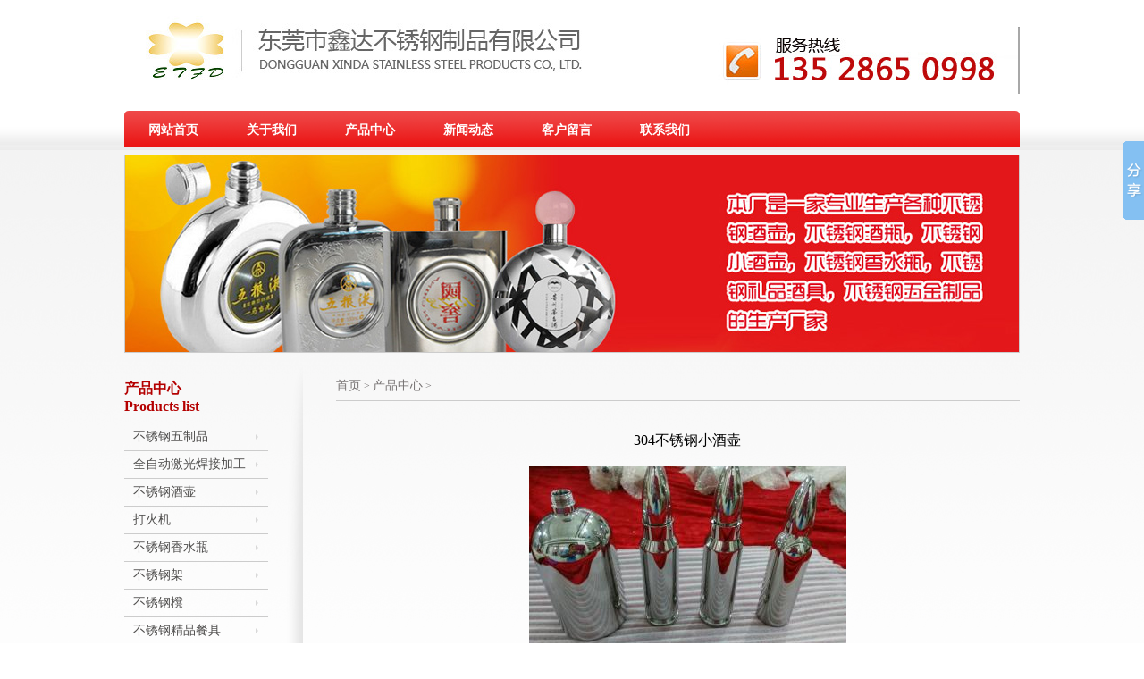

--- FILE ---
content_type: text/html
request_url: http://www.13929972209.com/productshow-745.html
body_size: 15192
content:
<!DOCTYPE html PUBLIC "-//W3C//DTD XHTML 1.0 Transitional//EN" "http://www.w3.org/TR/xhtml1/DTD/xhtml1-transitional.dtd">
<html xmlns="http://www.w3.org/1999/xhtml">
<head>
<meta http-equiv="Content-Type" content="text/html; charset=utf-8" />



<title>304不锈钢小酒壶</title>
<meta property="qc:admins" content="204116566761312117220163757" />
<link href="style/style.css" rel="stylesheet" type="text/css" />
<script type="text/javascript" src="script/jquery-1.7.2.min.js" ></script>

<!--[if IE 6]>
<script type="text/javascript" src="script/DD_belatedPNG_0.0.7a.js" tppabs="script/DD_belatedPNG_0.0.7a.js"></script>
<script type="text/javascript">
DD_belatedPNG.fix('div,p,a,img,li,s,i');
</script>
<![endif]-->
<!--[if IE 6]> 
<script type="text/javascript" src="iepngfix/iepngfix_tilebg.js" tppabs="iepngfix/iepngfix_tilebg.js"></script> 
<style type="text/css"> 
img, div, ul, li, table, p, tr, td 
{ 
behavior: url("iepngfix/iepngfix.htc")/*tpa=iepngfix/iepngfix.htc*//*tpa=iepngfix/iepngfix.htc*/; 
} 
</style> 
<![endif]-->
<script type="text/javascript">
var weizhi=new Array();
weizhi[1]=0;
weizhi[2]=180;
weizhi[3]=320;
weizhi[4]=530;
weizhi[5]=560;


var array=new Array();
array[0] = new Array();
array[1] = new Array();
array[2] = new Array();
array[3] = new Array();
array[4] = new Array();


function editheader(num){
	$('.header_div li').removeClass('current');
	$('.header_div li').eq(num).addClass('current');
}

$(function(){
	var current=;
	editheader(current);
	
	$('.header_div li').mouseover(function(){
		editheader($(this).attr('lang'));
	});
	$('#header').mouseleave(function(e){
		editheader(current);
	});
	$('.link_select').change(function(){
		window.open($(this).val());
	});
	$('#search_div .keyword').focus(function(){
		if($(this).val()=='搜索'){
			$(this).val('');
			$(this).css('color','#666');
		}
	}).blur(function(){
		if($(this).val()==''){
			$(this).val('搜索');
			$(this).css('color','#999');
		}
	});
	$('#searchbtn').submit(function(){
		if($('#search_div .keyword').val()==''||$('#search_div .keyword').val()=='搜索'){
			return false;
		}
	});
	$('.moves').bind('mouseover',function(){
		$(this).find('ul').show();
	}).bind('mouseout',function(){
		$(this).find('ul').hide();
	})
})
$(function(){
	$('.header_div li').mouseover(function(){
		$(this).find('div').css({'height':'auto','padding-bottom':'10px'});
	})
	$('.header_div li').mouseout(function(){
		$(this).find('div').css({'height':'0','padding-bottom':'0px'});
	})
})
</script>
<meta property="qc:admins" content="204116566767475165676375" />
</head>
<body>
<div id="bgs"></div><div id="total">


<div id="top">
<div id="logo"><a href="http://www.13929972209.com/" ><img src="images/logo.jpg"  border="0" /></a></div>

</div>


<div id="header">
<div class="header_div">
<li lang="0"><a href="http://www.13929972209.com/" >网站首页</a></li>
<li lang="1"><a href="about.html" >关于我们      </a>
<div style="padding-left:10px">
<div id="div_a"  >


<a  href="about-33.html" >公司简介</a>



<a  href="about-57.html" >企业文化</a>



</div></div>
</li>
<li lang="2" ><a href="product.html" >产品中心</a>
<div id="div_a" >

<a class="a14" href="product-158.html" style="font-size:12px">不锈钢五制品</a>



<a class="a14" href="product-181.html" style="font-size:12px">全自动激光焊接加工</a>



<a class="a14" href="product-148.html" style="font-size:12px">不锈钢酒壶</a>



<a class="a14" href="product-149.html" style="font-size:12px">打火机</a>



<a class="a14" href="product-153.html" style="font-size:12px">不锈钢香水瓶</a>



<a class="a14" href="product-168.html" style="font-size:12px">不锈钢架</a>



<a class="a14" href="product-169.html" style="font-size:12px">不锈钢櫈</a>



<a class="a14" href="product-167.html" style="font-size:12px">不锈钢精品餐具</a>



<a class="a14" href="product-174.html" style="font-size:12px">不锈钢焊接加工</a>



<a class="a14" href="product-175.html" style="font-size:12px">不锈钢抛光产品</a>



<a class="a14" href="product-176.html" style="font-size:12px">不锈钢激光焊接产品</a>



<a class="a14" href="product-177.html" style="font-size:12px">不锈钢碰焊产品</a>



<a class="a14" href="product-178.html" style="font-size:12px">不锈钢茶壶</a>



<a class="a14" href="product-179.html" style="font-size:12px">不锈钢大酒桶</a>



<a class="a14" href="product-180.html" style="font-size:12px">不锈钢标牌</a>



<a class="a14" href="product-185.html" style="font-size:12px">锈钢标牌</a>



<a class="a14" href="product-186.html" style="font-size:12px">锈钢标牌</a>


</div>

</li> 

<li lang="3"><a href="news.html">新闻动态</a></li>
<li lang="4"><a href="book.html">客户留言</a></li>
<li  lang="5"><a href="contact.html">联系我们</a></li>




</div>
</div>


<div id="ImageFigure"><img src="images/pro.jpg" /></div>
<div id="dir_left">
<div class="dir_title">
<span class="cn">产品中心</span>
<span class="en">Products list</span></div>
<div class="dir_list">



              
              
<a class="a14" href="product-158.html" >不锈钢五制品</a>





              
              
<a class="a14" href="product-181.html" >全自动激光焊接加工</a>





              
              
<a class="a14" href="product-148.html" >不锈钢酒壶</a>





              
              
<a class="a14" href="product-149.html" >打火机</a>





              
              
<a class="a14" href="product-153.html" >不锈钢香水瓶</a>





              
              
<a class="a14" href="product-168.html" >不锈钢架</a>





              
              
<a class="a14" href="product-169.html" >不锈钢櫈</a>





              
              
<a class="a14" href="product-167.html" >不锈钢精品餐具</a>





              
              
<a class="a14" href="product-174.html" >不锈钢焊接加工</a>





              
              
<a class="a14" href="product-175.html" >不锈钢抛光产品</a>





              
              
<a class="a14" href="product-176.html" >不锈钢激光焊接产品</a>





              
              
<a class="a14" href="product-177.html" >不锈钢碰焊产品</a>





              
              
<a class="a14" href="product-178.html" >不锈钢茶壶</a>





              
              
<a class="a14" href="product-179.html" >不锈钢大酒桶</a>





              
              
<a class="a14" href="product-180.html" >不锈钢标牌</a>





              
              
<a class="a14" href="product-185.html" >锈钢标牌</a>





              
              
<a class="a14" href="product-186.html" >锈钢标牌</a>












</div>
</div>

<div id="dir_title_right">
<a href="index.php">首页</a> >
<a href="">产品中心</a> >


          
       
       <a class="a14" href="product-.html" style="font-size:12px"></a>
           
           



       







</div>

<div id="content" style="padding-top:">





	
            <div class="fl juva-pic" id="pic1">
      <ul  style="list-style-type:none;">  
      <br />

         
      
 <div align="center"> 304不锈钢小酒壶</div><br />

                            
							  <div align="center"><img   src= 'products/s/20157261551046807.jpg'   border="0"  alt="304不锈钢小酒壶"    onload= 'javascript:if(this.width&gt;550)this.width=550 ' /></div>
                                      &nbsp;
<h4 style="text-indent:35.4pt;">
	<span>本公司成立于<span>2005</span>年，十几年以来我司不锈钢酒壶主要销往久负盛名的五粮液集团股份有限公司，泸州老窖集团股份有限公司，剑兰春酒业集团股份有限公司，黄鹤楼酒业有限公司，沃尔玛国际集团，安徽中烟工业集团等，几家大型企业酒厂。<span><br />
<span>&nbsp;&nbsp; </span></span>我公司主营产品有：不锈钢大酒壶，食品级不锈钢酒壶，环保<span>304</span>不锈钢酒瓶，不锈钢小酒瓶，不锈钢酒杯，大容量不锈钢酒壶，携带式不锈钢酒壶，不锈钢餐具，不锈钢底座，，不锈钢果汁瓶，不锈钢灯饰筒座，不锈钢蜡烛台底座，不锈钢支架，，电动车配件，<span></span></span>
</h4>
<span style="font-family:宋体;font-size:10.5pt;">本厂长期承接不锈钢激光焊接加工，不锈钢氩弧焊加工，不锈钢蜡烛台底座，不锈钢五金抛光，不锈钢抛砂，等。</span><span style="font-family:'Times New Roman';font-size:10.5pt;"><br />
<span>&nbsp;&nbsp; </span></span><span style="font-family:宋体;font-size:10.5pt;">我司拥有大型冲床机</span><span style="font-family:'Times New Roman';font-size:10.5pt;">20</span><span style="font-family:宋体;font-size:10.5pt;">台，大型全自动激光焊接机</span><span style="font-family:'Times New Roman';font-size:10.5pt;">10</span><span style="font-family:宋体;font-size:10.5pt;">台，碰焊机</span><span style="font-family:'Times New Roman';font-size:10.5pt;">3</span><span style="font-family:宋体;font-size:10.5pt;">台，不锈钢抛砂机</span><span style="font-family:'Times New Roman';font-size:10.5pt;">5</span><span style="font-family:宋体;font-size:10.5pt;">台，不锈钢氩弧机</span><span style="font-family:'Times New Roman';font-size:10.5pt;">10</span><span style="font-family:宋体;font-size:10.5pt;">台，不锈钢抛光机</span><span style="font-family:'Times New Roman';font-size:10.5pt;">30</span><span style="font-family:宋体;font-size:10.5pt;">台。</span><span style="font-family:'Times New Roman';font-size:10.5pt;"> <span><br />
<span>&nbsp;&nbsp; </span></span></span><span style="font-family:宋体;font-size:10.5pt;">本公司酒壶全部采用激光加工等先进工艺手工制作，我司产品是国内同类企业中唯一经食品卫生检疫合格，并为同类产品中唯一可直接灌装酒类液体饮品一个生产企业，我公司已通过</span><span style="font-family:'Times New Roman';font-size:10.5pt;">ISO9001</span><span style="font-family:宋体;background:#f7f7f7;font-size:10.5pt;">质量管理体系认证。</span><span style="font-family:'Times New Roman';font-size:10.5pt;"> </span>
                                 <br />
<br />

                  <div align="center">
                    
        <input name="button" type='button' class='button' onclick='history.go(-1)' value=' 返回 ' />
        
        
        	   </div>  
  
</div>



<div id="linkbg">
<script src="script/image_scroll.js" tppabs="script/image_scroll.js" type="text/javascript"></script>
<div class="image_client"><div class="pre"></div>
    <div class="client_box" id="client_big_box">
    <div id="client_show_box">
    
    
    
    <a href="http://www.gdweifeng.com/" target="_blank"  style="font-size:12px; color:#666666; padding-left:10px; padding-top:10px" >430不锈铁厂家
    
    
    </a>
    
    
       
           
    
    <a href="http://hfbxg135.atobo.com.cn/" target="_blank"  style="font-size:12px; color:#666666; padding-left:10px; padding-top:10px" >弘丰不锈铁管厂
    
    
    </a>
    
    
       
           
    
    <a href="https://xindassp.1688.com/" target="_blank"  style="font-size:12px; color:#666666; padding-left:10px; padding-top:10px" >东莞鑫达五金加工厂
    
    
    </a>
    
    
       
           
    
    <a href="http://www.jiguanghanjie.com.cn/" target="_blank"  style="font-size:12px; color:#666666; padding-left:10px; padding-top:10px" >不锈钢抛光加工厂
    
    
    </a>
    
    
       
           
    
    <a href="http://www.gongshibaowen.com/" target="_blank"  style="font-size:12px; color:#666666; padding-left:10px; padding-top:10px" >保温工程
    
    
    </a>
    
    
       
           
    
    <a href="http://www.gongshibaowen.com/" target="_blank"  style="font-size:12px; color:#666666; padding-left:10px; padding-top:10px" >管道保温工程
    
    
    </a>
    
    
       
           
    
    <a href="http://www.gongshibaowen.com/" target="_blank"  style="font-size:12px; color:#666666; padding-left:10px; padding-top:10px" >铁皮保温工程
    
    
    </a>
    
    
       
           
    
    <a href="http://frtbz.com" target="_blank"  style="font-size:12px; color:#666666; padding-left:10px; padding-top:10px" >青岛纸箱厂
    
    
    </a>
    
    
       
           
    
    <a href="http://www.frtbz.com" target="_blank"  style="font-size:12px; color:#666666; padding-left:10px; padding-top:10px" >青岛纸箱包装
    
    
    </a>
    
    
       
           
    
    <a href="http://frtbz.com" target="_blank"  style="font-size:12px; color:#666666; padding-left:10px; padding-top:10px" >青岛纸箱批发
    
    
    </a>
    
    
       
           
    <div id="client_hide_box"></div>
    </div><div class="next"></div>
  </div>
  
  </div>
</div>
</div><div id="copyright">
  <div class="copyright">
    <div class="content" style="font-size:12px">	
版权所有:东莞市鑫达不锈钢制品有限公司
电话: 18025239828/13528650998
&nbsp;&nbsp;联系人:陈小姐  

&nbsp;&nbsp;地址: 广东东莞市大岭山镇大沙工业区大龙路102号国家外汇管理局 
	
	
	1102室之一
	

    <a href="/gl" target="_blank">后台地址</a>

<script>
var _hmt = _hmt || [];
(function() {
  var hm = document.createElement("script");
  hm.src = "//hm.baidu.com/hm.js?81749ad5d2fcb688745e14b765bb4c39";
  var s = document.getElementsByTagName("script")[0]; 
  s.parentNode.insertBefore(hm, s);
})();
</script>

 
    </div>
  </div>
</div>

<script>window._bd_share_config={"common":{"bdSnsKey":{},"bdText":"","bdMini":"2","bdMiniList":false,"bdPic":"","bdStyle":"0","bdSize":"16"},"slide":{"type":"slide","bdImg":"2","bdPos":"right","bdTop":"100"},"image":{"viewList":["qzone","tsina","tqq","renren","weixin"],"viewText":"分享到：","viewSize":"16"},"selectShare":{"bdContainerClass":null,"bdSelectMiniList":["qzone","tsina","tqq","renren","weixin"]}};with(document)0[(getElementsByTagName('head')[0]||body).appendChild(createElement('script')).src='http://bdimg.share.baidu.com/static/api/js/share.js?v=89860593.js?cdnversion='+~(-new Date()/36e5)];</script>



<!-- 13929972209.com/index.html Baidu tongji analytics -->
<script type="text/javascript">
var _bdhmProtocol = (("https:" == document.location.protocol) ? " https://" : " http://");
document.write(unescape("%3Cscript src='" + _bdhmProtocol + "hm.baidu.com/h.js%3F0a19967aea81d46dec1eacbabb97787e' type='text/javascript'%3E%3C/script%3E"));
</script>
</body></html>

--- FILE ---
content_type: text/css
request_url: http://www.13929972209.com/style/style.css
body_size: 29147
content:
@charset "utf-8";
/* CSS Document */

body {
	margin: 0;
	font-family: "微软雅黑";
	background: url("../images/bg1.jpg")/*tpa=images/bg1.jpg*//*tpa=images/bg1.jpg*/ repeat-x;
}
p {
	margin: 0;
}
news_list {
	border: 0;
}
a:hover, a:link, a:visited {
	text-decoration: none;
}



.content{overflow:hidden; width:780px;padding:0px; border:0px solid #d1d1d1; border-top:none;  }

.fl{ float:left;}
.juva-pic{ width:780px;_width:780px;}
.juva-pic ul{ width:780px;}
.juva-pic ul li{float:left; width:180px; margin:5px 5px 5px 5px; _margin:5px 2px 5px 5px; border:1px solid #CCCCCC;}






#bgs {
	width: 100%;
	height: 170px;
	background: url("../images/bg.jpg")/*tpa=images/bg.jpg*//*tpa=images/bg.jpg*/ repeat-x center top;
	position: absolute;
	top: 0;
	left: 0;
}
#total {
	width: 1002px;
	margin: 0 auto;
	overflow: hidden;
	position: relative;
	padding-top: 10px;
}
#top {
	float: left;
	width: 1002px;
	height:100px;
}
#logo {
	float: left;
	width: 243px;
	height: 44px;
}
#search_div {
	float: right;
	width: 189px;
	overflow: hidden;
	margin-top: 8px;
	background: url("../images/search_bg.jpg")/*tpa=images/search_bg.jpg*//*tpa=images/search_bg.jpg*/ no-repeat;
}
#search_div .keyword {
	float: left;
	border: 0px;
	height: 15px;
	overflow: hidden;
	line-height: 15px;
	font-size: 12px;
	width: 125px;
	color: #ccc;
	margin: 10px 0 0 30px;
}
#search_div .submit {
	float: right;
	border: 0px;
	height: 21px;
	width: 21px;
	color: #ccc;
	margin: 7px 0 0 0;
	cursor: pointer;
	background: none;
}
#top_href {
	margin-top: 8px;
	float: right;
	font-size: 12px;
	height: 28px;
	line-height: 34px;
	padding-right: 20px;
}
#top_href li{
	float:left;
	width:70px;
	text-align:center;
	list-style:none;
	position:relative;
}
#top_href li ul{
	position:absolute;
	padding:0;
	margin:0;
	top:23px;
	left:0;
	display:none;
}
#top_href li ul a{
	background:none;
	padding: 0 8px 0 9px;
	overflow:hidden;
}
#top_href a {
	padding: 0 10px 0 8px;
	color: #5a5858;
	background: url("../images/top_href_bg.jpg")/*tpa=images/top_href_bg.jpg*//*tpa=images/top_href_bg.jpg*/ no-repeat right center;
}
#top_href a:hover {
	color: #b40000;
}
#header {
	float: left;
	width: 1002px;
	margin-top: 14px;
	height: 50px;
	position: relative;
	z-index:9;
}
.header_div {
	float: left;
	width: 1002px;
	height: 40px;
	background: url("../images/nav_bg.png")/*tpa=images/nav_bg.png*//*tpa=images/nav_bg.png*/ no-repeat;
}
.header_div li {
	padding: 0;
	float: left;
	width: 110px;
	text-align: center;
	color: #fff;
	height: 40px;
	line-height: 44px;
	font-size: 14px;
	font-weight: bold;
	list-style: none;
	position:relative;
}
.header_div li a {
	color: #fff;
}
.header_div .last {
	float: right;
	width: 110px;
	background: none;
}
.header_div .prev {
	background: none;
}
.header_div .current {
	background: url("../images/nav.jpg")/*tpa=images/nav.jpg*//*tpa=images/nav.jpg*/ no-repeat center center;
	color: #504f4e;
}
.header_div .current a {
	color: #504f4e;
}
#div_a {
	position: absolute;
	left: 5px!important;
	left:10px;
	
	top: 30px!important;
	top:30px;
	overflow: hidden;
	text-align:left;
	width: 100px;
	background: url("../images/nav_b.png")/*tpa=images/nav_b.png*//*tpa=images/nav_b.png*/ no-repeat center bottom;
	z-index: 9;
	height: 0;
}
#div_a a {
	float:left;
	height:30px;
	width: 100px;
	color: #504f4e;
	margin: 0px;
	overflow:hidden;
	text-align:center;
	background: none;
	font-weight:normal;
}
#div_a a:hover{
	color:#b40000;
}
.zheader_div {
	float: left;
	width: 1002px;
	height: 33px;
	background: url("../images/zheader_bg.jpg")/*tpa=images/zheader_bg.jpg*//*tpa=images/zheader_bg.jpg*/ repeat-x;
	position: relative;
}
.zheader_div .p_div {
	position: absolute;
	height: 33px;
	left: 50px;
}
.zheader_div .p_div a {
	float: left;
	font-size: 12px;
	color: #fff;
	padding: 0 20px;
	line-height: 33px;
	background: url("../images/zheader_line.jpg")/*tpa=images/zheader_line.jpg*//*tpa=images/zheader_line.jpg*/ no-repeat right center;
}
.zheader_div .p_div .last {
	background: none;
}
.zheader_div .p_div a:hover {
	color: #b40000;
}
#copyright {
	margin-top: 20px;
	width: 100%;
	height: 75px;
	background: url("../images/bottom_bg_repeat.jpg")/*tpa=images/bottom_bg_repeat.jpg*//*tpa=images/bottom_bg_repeat.jpg*/ repeat-x;
}
.copyright {
	width: 1002px;
	margin: 0 auto;
	padding-top: 20px;
	height: 55px;
	font-size: 12px;
	color: #fff;
	background: url("../images/bottom_bg.jpg")/*tpa=images/bottom_bg.jpg*//*tpa=images/bottom_bg.jpg*/ no-repeat;
}
.copyright .content {
	float: left;
	padding-top: 5px;
	width: 1002px;
	line-height: 25px;
	text-align:center;
}
#copyright .link {
	float: right;
	width: 150px;
}
#copyright .link_select {
	float: right;
}
#copyright .link_select option{
	background:#a8a8a8;
}
#ImageFigure {
	float: left;
	width: 1000px;
	border: 1px solid #ccc;
	border-top: 0;
	height: 220px;
	overflow: hidden;
	margin-bottom: 10px;
}
#ImageFigure img {
	width: 1000px;
	height: 220px;
}
#dir_left {
	float: left;
	width: 200px;
	min-height: 613px;
	_height: 613px;
	padding: 20px 0;
	background: url("../images/ldiv_bg.png")/*tpa=images/ldiv_bg.png*//*tpa=images/ldiv_bg.png*/ no-repeat right top;
}
.dir_title {
	float: left;
	width: 161px;
	color: #b40000;
	font-weight: bold;
	padding-bottom: 10px;
}
.dir_title .cn {
	float: left;
	width: 161px;
	font-size: 16px;
}
.dir_title .en {
	float: left;
	width: 161px;
	font-size: 16px;
}
.dir_list {
	float: left;
	width: 161px;
	overflow: hidden;
}
.dir_list a {
	float: left;
	width: 151px;
	height: 30px;
	line-height: 30px;
	background: url("../images/lheader_bg.png")/*tpa=images/lheader_bg.png*//*tpa=images/lheader_bg.png*/ no-repeat center;
	border-bottom: 1px solid #ccc;
	color: #504f4e;
	font-size: 14px;
	padding-left: 10px;
}
.dir_list a:hover, .dir_list .current {
	color: #fff;
	border:0;
	background: url("../images/lheader_selected.png")/*tpa=images/lheader_selected.png*//*tpa=images/lheader_selected.png*/ no-repeat center;
}
#dir_title_right {
	float: right;
	width: 765px;
	height: 25px;
	padding-top: 18px;
	color: #767272;
	font-size: 12px;
	position: relative;
	border-bottom: 1px solid #ccc;
}
#dir_title_right a {
	font-size: 14px;
	color: #767272;
}
#dir_title_right a:hover {
	color: #b40000;
}
#total_content {
	float: right;
	width: 765px;
	overflow: hidden;
}
.about_content {
	float: left;
	width: 765px;
	overflow: hidden;
	line-height: 30px;
	padding-top: 20px;
	color: #4c4a4a;
	font-size: 14px;
}
.news_list {
	float: left;
	width: 765px;
	overflow: hidden;
	padding: 20px 0;
	border-bottom: 1px solid #ccc;
}
.news_list .img {
	float: left;
	width: 150px;
	height: 123px;
	position: relative;
	overflow: hidden;
}
.news_list .img font {
	position: absolute;
	top: 0;
	left: 0;
}
.news_list .time {
	float: right;
	width: 590px;
	font-size: 12px;
	color: #999;
}
.news_list .title {
	float: right;
	width: 590px;
	height: 20px;
	overflow: hidden;
	font-size: 14px;
}
.news_list .title a {
	color: #4c4a4a;
	font-size: 15px;
	font-weight: bold;
}
.news_list .title a:hover {
	color: #b40000;
}
.news_list .summary {
	float: right;
	padding-top: 8px;
	width: 590px;
	height: 60px;
	overflow: hidden;
	line-height: 20px;
	font-size: 12px;
	color: #777676;
}
.news_list .summary a {
	color: #777676;
}
.news_list .more {
	float: right;
	padding-top: 8px;
	width: 590px;
	height: 20px;
	text-align: right;
	overflow: hidden;
	line-height: 20px;
	font-size: 12px;
	color: #b40000;
}
.news_list .more a {
	color: #b40000;
}
.honor_list {
	float: left;
	width: 765px;
	overflow: hidden;
	padding: 20px 0;
	color: #4c4a4a;
	background: url("../images/honor_line.jpg")/*tpa=images/honor_line.jpg*//*tpa=images/honor_line.jpg*/ no-repeat left bottom;
}
.honor_list .left {
	float: left;
	width: 120px;
	font-size: 14px;
	font-weight: bold;
	line-height: 25px;
	padding-left: 20px;
}
.honor_list .right {
	float: left;
	width: 605px;
	padding-left: 20px;
	line-height: 25px;
	font-size: 12px;
}
.news_title {
	text-align: center;
	float: left;
	width: 765px;
	font-weight: bold;
	font-size: 16px;
	color: #4c4a4a;
	padding-top: 30px;
	height: 35px;
	overflow: hidden;
}
.news_summary {
	float: left;
	width: 765px;
	height: 30px;
	font-size: 12px;
	text-align: center;
	color: #999;
}
.news_content {
	float: left;
	width: 765px;
	overflow: hidden;
	line-height: 30px;
	color: #585858;
	font-size: 14px;
	padding-bottom: 20px;
}
.news_prev {
	float: left;
	width: 765px;
	line-height: 30px;
	height: 30px;
	font-size: 12px;
	color: #4c4a4a;
}
.news_prev a {
	color: #4c4a4a;
}
.news_prev a:hover {
	color: #b40000;
}
.zeren_list {
	float: left;
	width: 765px;
	padding: 20px 0;
	overflow: hidden;
	border-bottom: 1px solid #ccc;
}
.zeren_list .img {
	float: left;
	border: 1px solid #cfcfcf;
	padding: 2px;
	width: 280px;
	height: 165px;
	overflow: hidden;
}
.zeren_list .img img {
	width: 280px;
	height: 165px;
}
.zeren_list .title {
	float: right;
	width: 465px;
	height: 30px;
	line-height: 30px;
	overflow: hidden;
	font-size: 14px;
	font-weight: bold;
}
.zeren_list .title a {
	color: #605e5e;
}
.zeren_list .title a:hover {
	color: #b40000;
}
.zeren_list .summary {
	float: right;
	width: 465px;
	height: 135px;
	line-height: 20px;
	overflow: hidden;
	font-size: 12px;
}
.zeren_list .summary a {
	color: #6e6d6b;
}
.message_title {
	padding-top: 20px;
	float: left;
	width: 765px;
	color: #545454;
	font-size: 12px;
	height: 30px;
	line-height: 30px;
	padding-bottom: 10px;
}
.message_div {
	float: left;
	width: 745px;
	height: 303px;
	padding: 50px 0 0 20px;
	background: url("../images/message_bg.jpg")/*tpa=images/message_bg.jpg*//*tpa=images/message_bg.jpg*/ no-repeat;
}
.message_div .inputs {
	color: #6c6b6b;
	font-size: 12px;
	float: left;
	width: 340px;
	margin-right: 20px;
	background: none;
	height: 25px;
	line-height: 25px;
	padding: 0 5px;
	margin-bottom: 10px;
	border: 1px solid #ccc;
}
.message_div .inputs label {
	float: left;
	width: 80px;
}
.message_div .inputs input {
	color: #6c6b6b;
	font-size: 12px;
	float: right;
	width: 260px;
	background: none;
	border: 0;
	height: 23px;
	line-height: 20px;
}
.message_div .textarea {
	color: #6c6b6b;
	padding: 10px 15px;
	float: left;
	width: 692px;
	height: 100px;
	background: none;
	border: 1px solid #ccc;
}
.message_div .submit {
	float: left;
	margin-left: 290px;
	width: 158px;
	height: 40px;
	background: #b40001;
	text-align: center;
	border: 0;
	cursor: pointer;
	margin-top: 12px;
	color: #fff;
}
.yewu_pro_list {
	float: left;
	width: 765px;
	padding: 20px 0;
	overflow: hidden;
	border-bottom: 1px solid #ccc;
}
.yewu_pro_list .img {
	float: left;
	border: 1px solid #cfcfcf;
	padding: 2px;
	width: 280px;
	height: 165px;
	overflow: hidden;
}
.yewu_pro_list .img img {
	width: 280px;
	height: 165px;
}
.yewu_pro_list .title {
	float: right;
	width: 465px;
	height: 30px;
	line-height: 30px;
	overflow: hidden;
	font-size: 14px;
	font-weight: bold;
}
.yewu_pro_list .title a {
	color: #605e5e;
}
.yewu_pro_list .title a:hover {
	color: #b40000;
}
.yewu_pro_list .summary {
	float: right;
	width: 465px;
	height: 100px;
	line-height: 20px;
	overflow: hidden;
	font-size: 12px;
}
.yewu_pro_list .summary a {
	color: #6e6d6b;
}
.yewu_pro_list .more {
	float: right;
	padding-top: 15px;
	width: 465px;
	text-align: left;
	height: 23px;
}
.pro_list_c {
	float: left;
	width: 765px;
	height: 30px;
	overflow: hidden;
	padding-top: 20px;
}
.pro_title_bg {
	float: left;
	width: 735px;
	height: 30px;
	line-height: 30px;
	background: url("../images/pro_list_bg.jpg")/*tpa=images/pro_list_bg.jpg*//*tpa=images/pro_list_bg.jpg*/ no-repeat left center;
	font-size: 12px;
	padding-left: 30px;
	cursor: pointer;
}
.pro_title_bg .left {
	color: #2d2c2c;
	font-size: 16px;
	font-weight: bold;
}
.pro_title_bg .right {
	color: #454444;
	font-size: 14px;
}
.pro_content_s {
	float: left;
	padding-left: 30px;
	padding-top: 20px;
	width: 735px;
	overflow: hidden;
	line-height: 30px;
	font-size: 14px;
	color: #666;
}
.pro_dir_list {
	float: left;
	width: 161px;
	overflow: hidden;
}
.pro_dir_list li {
	padding: 0;
	list-style: none;
	float: left;
	width: 161px;
	
}
.pro_dir_list li ul {
	float: left;
	width:161px;
	padding: 0;
	margin: 0;
	overflow: hidden;
}
.pro_dir_list li ul li{
	border-bottom: 1px solid #ccc;
}
.pro_dir_list li ul a {
	width:131px;
	padding-left: 30px;
	color: #504f4e;
	font-size: 12px;
	border:0;
	background: url("../images/pbg1.png")/*tpa=images/pbg1.png*//*tpa=images/pbg1.png*/ no-repeat center left;
}
.pro_dir_list li ul a:hover, .pro_dir_list ul li .current {
	color: #b40000;
	background: url("../images/pbg2.png")/*tpa=images/pbg2.png*//*tpa=images/pbg2.png*/ no-repeat center left;
}
.pro_dir_list a {
	float: left;
	width: 151px;
	height: 30px;
	line-height: 30px;
	color: #504f4e;
	font-size: 14px;
	padding-left: 10px;
	font-weight: bold;
	border-bottom: 1px solid #ccc;
}
.pro_dir_list li a:hover, .pro_dir_list li .current {
	color: #fff;
	background: url("../images/lheader_selected.png")/*tpa=images/lheader_selected.png*//*tpa=images/lheader_selected.png*/ no-repeat center left;
}
#jiaodian {
	float: left;
	width: 1002px;
	height: 447px;
	overflow: hidden;
}
#jiaodian img {
	width: 1002px;
	height: 447px;
}
#pro_list_icon {
	float: left;
	width: 1002px;
	height: 125px;
	overflow: hidden;
	padding: 10px 0 20px 0;
}
.por_icon {
	float: left;
	width: 230px;
	height: 105px;
	background: url("../images/home_bg.jpg")/*tpa=images/home_bg.jpg*//*tpa=images/home_bg.jpg*/ no-repeat;
	padding: 10px;
	position: relative;
}
.por_icon img {
	width: 230px;
	height: 105px;
}
.por_icon span {
	z-index: 2;
	left: 10px;
	position: absolute;
	bottom: 10px;
	width: 230px;
	height: 29px;
	font-size: 12px;
	text-align: center;
	color: #fff;
	line-height: 29px;
	background: url("../images/home_bg1.jpg.png")/*tpa=images/home_bg1.jpg*/ no-repeat;
	text-align: center;
}
#page {
	float: left;
	text-align: center;
	font-size: 12px;
	width: 100%;
	padding: 20px 0 20px 0;
}
#page a {
	padding: 0 10px;
	color: #666;
}
#page .current, #page a:hover {
	color: #b40000;
}
#page .prev {
	background: url("../images/prev.jpg")/*tpa=images/prev.jpg*//*tpa=images/prev.jpg*/ no-repeat center;
}
#page .next {
	background: url("../images/next.jpg")/*tpa=images/next.jpg*//*tpa=images/next.jpg*/ no-repeat center;
}
.cont_main {
	padding-top: 10px;
}
.job_tabMenu {
	padding: 0;
	border-bottom: solid 1px #ccc;
	display: block;
	height: 31px;
}
.job_tabMenu li.curr {
	background: #c20208;
	border-left: solid 1px #ccc;
	border-right: solid 1px #ccc;
	border-top: solid 1px #ccc;
	border-bottom: solid 1px #fff;
	color: #fff;
}
.job_tabMenu li {
	background: #8b8989;
	float: left;
	padding: 4px 15px 3px 15px;
	display: block;
	font-size: 14px;
	height: 24px;
	line-height: 24px;
	color: #fff;
	margin-right: 5px;
	cursor: pointer;
}
.job_tabCont {
	margin: 0;
	list-style: none;
	padding: 0px 0 30px 0;
	display: block;
	font-size: 12px;
}
.job_tabCont li {
	list-style: none;
	height: 30px;
	padding: 5px 15px;
	line-height: 30px;
	color: #65747d;
	border-bottom: solid 1px #ccc;
}
.job_tabCont li .job {
	float: left;
	background: url("../images/icon_dot.jpg")/*tpa=images/icon_dot.jpg*//*tpa=images/icon_dot.jpg*/ no-repeat left 14px;
	padding: 0 0 0 15px;
	width: 330px;
	color: #4c4a4a;
}
.job_tabCont li .job a {
	color: #4c4a4a;
}
.job_tabCont li .job a:hover {
	color: #b40000;
}
.job_tabCont li .place {
	float: left;
	color: #777676;
}
.job_tabCont li .btn_yp {
	float: right;
}
.job_tabCont .btn_yp, .job_btn .btn_yp {
	background: url("../images/btn_yp.jpg")/*tpa=images/btn_yp.jpg*//*tpa=images/btn_yp.jpg*/ no-repeat;
	width: 110px;
	height: 20px;
	line-height: 20px;
	font-size: 12px;
	color: #fff;
	display: block;
	text-align: center;
}
.job_name {
	border-bottom: solid 1px #25487a;
	padding: 18px 2px;
	height: 24px;
	font-size: 14px;
}
.job_name h2 {
	font-size: 16px;
	margin: 0;
	color: #767272;
	float: left;
}
.job_name a {
	float: right;
	display: block;
	padding: 0 20px 0 0;
	margin-top: 5px;
	color: #b40000;
}
.job_info {
	font-size: 14px;
	padding: 20px 2px;
	float: left;
}
.job_info .data {
	padding: 0 2px 20px 2px;
	color: #504f4e;
}
.job_txt {
	color: #504f4e;
	line-height: 30px;
}
.job_btn {
	float: right;
	padding: 30px 10px;
	text-align: center;
}
.job_btn img {
	margin-bottom: 5px;
}
#habout {
	float: left;
	width: 282px;
	overflow: hidden;
}
.habout_title {
	float: left;
	width: 273px;
	border-bottom: 1px solid #ccc;
}
.habout_title a {
	color: #fff;
}
.habout_title span {
	float: left;
	width: 93px;
	height: 25px;
	cursor: pointer;
	line-height: 25px;
	padding-right:3px;
	font-size: 14px;
	color: #fff;
	text-align:center;
	background: url("../images/hbg2.jpg")/*tpa=images/hbg2.jpg*//*tpa=images/hbg2.jpg*/ no-repeat center center;
}
.habout_title .current {
	background: url("../images/hbg1.jpg")/*tpa=images/hbg1.jpg*//*tpa=images/hbg1.jpg*/ no-repeat center center;
}
.habout_content {
	float: left;
	width: 272px;
	overflow: hidden;
}
.habout_img {
	float: left;
	width: 272px;
	padding-top: 10px;
	padding-bottom: 8px;
}
.habout_content .ling {
	float: left;
	width: 272px;
	font-size: 12px;
	line-height: 21px;
	color: #515050;
	padding-top: 10px;
}
.habout_content .ling img {
	float: left;
	
	padding: 0 10px 0 0;
}
.habout_content .one {
	float: left;
	width: 272px;
	font-size: 12px;
	line-height: 21px;
	color: #515050;
	display: none;
}
.habout_content .one font {
	color: #b70409;
	font-weight: bold;
	font-size: 12px;
	padding-right: 5px;
}
.habout_content .two {
	float: left;
	width: 272px;
	font-size: 12px;
	line-height: 20px;
	color: #515050;
	display: none;
}
.habout_content .two a {
	float: left;
	width: 272px;
	font-size: 12px;
	height: 25px;
	line-height: 25px;
	overflow: hidden;
	color: #555252;
}
.habout_content .two a:hover {
	color: #b40000;
}
#hnews {
	float: left;
	width: 373px;
	overflow: hidden;
	margin: 0 0 0 32px;
}
.hnews_title {
	float: left;
	width: 100%;
	height: 25px;
	font-size: 16px;
	line-height: 25px;
	color: #807d7d;
	border-bottom: 1px solid #ccc;
}
.hnews_title span {
	float: right;
	width: 52px;
	height: 25px;
}
.hnews_title span a {
	float: right;
	padding-top: 4px;
	width: 52px;
	height: 20px;
	background: url("../images/hmore.jpg")/*tpa=images/hmore.jpg*//*tpa=images/hmore.jpg*/ no-repeat;
}
.hnews_title_list {
	float: left;
	width: 100%;
	height: 24px;
	overflow: hidden;
	border-bottom: 1px solid #ccc;
}
.hnews_title_list a{
	color:#fff;
}
.hnews_title_list span {
	float: left;
	width: 68px;
	height: 24px;
	line-height: 24px;
	background: url("../images/hbg4.jpg")/*tpa=images/hbg4.jpg*//*tpa=images/hbg4.jpg*/ no-repeat;
	text-align: center;
	font-size: 12px;
	color: #fff;
	cursor: pointer;
	margin-right: 5px;
}
.hnews_title_list .current {
	background: url("../images/hbg3.jpg")/*tpa=images/hbg3.jpg*//*tpa=images/hbg3.jpg*/ no-repeat;
}
.hnews_content {
	padding-top: 15px;
	float: left;
	width: 373px;
	font-size: 12px;
	display: none;
}
.hnews_content .one {
	height: 90px;
}
.hnews_content_list {
	float: left;
	width: 373px;
	height: 25px;
	overflow: hidden;
}

.hnews_content_list1 {
	float: left;
	padding-left:20px;
	padding-bottom:5px; 
	padding-top:5px; 
	width: 230px;
	height: 25px;
	overflow: hidden;
}







.hnews_content .img {
	float: left;
	border: 1px solid #ccc;
	padding: 1px;
	width: 70px;
	height: 80px;
	overflow: hidden;
}
.hnews_content .img img {
	width: 70px;
	height: 80px;
}
.hnews_content .title {
	float: right;
	width: 285px;
	overflow: hidden;
	line-height: 22px;
}
.hnews_content .title a {
	color: #b40000;
}
.hnews_content .summary {
	float: right;
	width: 285px;
	overflow: hidden;
	color: #555252;
	line-height: 22px;
}
.hnews_content .href {
	float: left;
	width: 373px;
	height: 25px;
	line-height: 25px;
	overflow: hidden;
}
.hnews_content .href a {
	color: #555252;
}
.hnews_content .href a:hover {
	color: #b40000;
}
#hvideo {
	float: right;
	width: 272px;
}
.hvideo_title {
	float: left;
	width: 100%;
	height: 25px;
	font-size: 16px;
	line-height: 25px;
	color: #807d7d;
	border-bottom: 1px solid #ccc;
}
.hvideo_title span {
	float: right;
	width: 52px;
	height: 25px;
}
.hvideo_title span a {
	float: right;
	padding-top: 4px;
	width: 52px;
	height: 20px;
	background: url("../images/hmore.jpg")/*tpa=images/hmore.jpg*//*tpa=images/hmore.jpg*/ no-repeat;
}
.hvideo_href {
	float: left;
	padding-top: 10px;
	width: 272px;
	height: 176px;
	overflow: hidden;
}
#hqipan {
	position: relative;
	float: left;
	height:32px;
	width: 1002px;
	padding: 20px 0 0 0;
}
.hq_bg {
float: left;
width: 1002px;
height: 33px;
padding-top: 4px;
background: url("../images/qp.jpg")/*tpa=images/qp.jpg*//*tpa=images/qp.jpg*/ no-repeat;
}
.hq_hidden {
float: right;
width: 915px;
height: 25px;
overflow: hidden;
}
.hq_t {
float: left;
margin-top: -2px;
}
/**
焦点图
**/
#slideshow {
	float: left;
	height: 447px;
	width: 1002px;
	margin: 0px auto;
	position: relative;
}
#slideshow a {
	float: left;
	display: inline;
}
#slideshow .img {
	position: absolute;
	width: 1002px;
	height: 447px;
	overflow: hidden;
}
#slideshow .img img {
	float: left;
	width: 1002px;
	height: 447px;
}
#slideshow .img span {
	position: absolute;
	width: 19999px;
	display: block
}
#slideshow .btns {
	width: 1002px;
	height: 447px;
}
#slideshow .btns b {
	position: absolute;
	width: 100px;
	display: block;
	height: 14px;
	overflow: hidden;
	top: 415px;
	left: 50%;
}
#slideshow .btns b i {
	width: 10px;
	background: #414140;
	float: left;
	height: 10px;
	font-size: 0px;
	overflow: hidden;
	cursor: pointer;
	margin-right: 6px;
	border: #414140 2px solid;
	-webkit-border-radius: 7px;
	-moz-border-radius: 7px;
	border-radius: 7px
}
#slideshow .btns b i: hover {
	background: #a7a7a6
}
#slideshow .btns b i.on {
	background: #fff;
	cursor: default
}
#slideshow .btns b i.on: hover {
	background: #3cd2f1;
	cursor: default
}
#slideshow .btns s {
	position: absolute;
	width: 60px;
	height: 80px;
	overflow: hidden;
	top: 160px;
	cursor: pointer;
	display: none;
}
#slideshow .btns s i {
	position: absolute;
	width: 60px;
	background: url("../images/btn_slideshow.png")/*tpa=images/btn_slideshow.png*//*tpa=images/btn_slideshow.png*/;
	height: 160px;
}
#slideshow .btns s.prev {
	left: 0px;
}
#slideshow .btns s.prev i {
	top: -80px
}
#slideshow .btns s.next {
	right: 0px
}
.slideshow-hover#slideshow .btns s {
	display: block
}
/**
焦点图
**/

.re_search {
	right: 0;
	top: 8px;
	position: absolute;
	width: 189px;
	overflow: hidden;
	background: url("../images/search_bg.png")/*tpa=images/search_bg.png*//*tpa=images/search_bg.png*/ no-repeat;
}
.re_search .keyword {
	float: left;
	border: 0px;
	height: 15px;
	overflow: hidden;
	line-height: 15px;
	font-size: 12px;
	width: 125px;
	color: #ccc;
	margin: 10px 0 0 30px;
}
.re_search .submit {
	float: right;
	border: 0px;
	height: 21px;
	width: 21px;
	color: #ccc;
	margin: 7px 0 0 0;
	cursor: pointer;
	background: none;
}
.contactl {
	float: left;
	width: 140px;
	border: 1px solid #ccc;
	background: url("../images/conpng.png")/*tpa=images/conpng.png*//*tpa=images/conpng.png*/ no-repeat top center;
	margin-top: 50px;
	padding: 10px;
	overflow: hidden;
}
.contactl .title {
	float: left;
	width: 140px;
	font-size: 12px;
	overflow: hidden;
	color: #5f5e5e;
	line-height: 25px;
	text-align: inherit;
	padding: 65px 0 0 0;
}
.licheng_content {
	padding-top: 30px;
	float: left;
	width: 765px;
	overflow: hidden;
}
.licheng_content .nf_box {
	float: left;
	width: 765px;
	height: 46px;
	overflow: hidden;
	background: url("../images/dsj_nf_bg.png")/*tpa=images/dsj_nf_bg.png*//*tpa=images/dsj_nf_bg.png*/ no-repeat center bottom;
}
.licheng_content .nf_box a {
	float: left;
	width: 60px;
	margin-right: 10px;
	text-align: center;
	font-size: 12px;
	color: #504f4e;
	padding-top: 25px;
	background: url("../images/djs_bg01.jpg")/*tpa=images/djs_bg01.jpg*//*tpa=images/djs_bg01.jpg*/ no-repeat top right;
}
.licheng_content .nf_box .current {
	background: url("../images/djs_bg_yd.jpg")/*tpa=images/djs_bg_yd.jpg*//*tpa=images/djs_bg_yd.jpg*/ no-repeat top right;
}
.licheng_content ul {
	float: left;
	width: 765px;
	margin: 0;
	padding: 20px 0 0 0;
	list-style: none;
}
.licheng_content li strong {
	display: inline-block;
	width: 60px;
	padding-left: 20px;
	font: bold 12px/36px "微软雅黑";
	color: #222;
}
.js_li li {
	height: 36px;
	border-bottom: 1px solid #d9d9d9;
	font: 12px/26px "微软雅黑";
	color: #666;
	line-height: 36px;
	list-style: none;
}
#proc {
	float: left;
	width: 100%;
	padding-top: 20px;
	overflow: hidden;
}
.zhupro {
	float: left;
	width: 100%;
	text-align: center;
	overflow: hidden;
	position: relative;
	padding-bottom: 20px;
}
.pro_l {
	float: left;
	width: 30px;
	height: 90px;
	cursor: pointer;
	background: url("../images/pro_l.png")/*tpa=images/pro_l.png*//*tpa=images/pro_l.png*/ no-repeat center;
}
.pro_list {
	float: left;
	width: 690px;
	height: 90px;
	overflow: hidden;
}
.pro_hidden {
	float: left;
	height: 90px;
}
.pro_list img {
	float: left;
	width: 130px;
	height: 88px;
	border: 1px solid #ccc;
	margin: 0 5px;
	cursor: pointer;
}
.pro_r {
	float: right;
	width: 30px;
	height: 90px;
	cursor: pointer;
	background: url("../images/pro_r.png")/*tpa=images/pro_r.png*//*tpa=images/pro_r.png*/ no-repeat center;
}
.faz {
	float: left;
	width: 600px;
	padding-left: 20px;
	height: 40px;
	font-size: 18px;
	line-height: 40px;
	font-weight: bold;
	background: url("../images/icon1.png")/*tpa=images/icon1.png*//*tpa=images/icon1.png*/ no-repeat left center;
}
.zerenhidden {
	float: left;
	width: 765px;
	overflow: hidden;
	line-height: 30px;
	padding-top: 20px;
	color: #4c4a4a;
	font-size: 14px;
}
.click_zeren {
	float: left;
	width: 765px;
	font-size: 12px;
	color: #b40000;
	cursor: pointer;
}
#preview {
	float: none;
	margin: 20px auto;
	text-align: center;
	width: 765px;
}
.list-h li {
	float: left;
}
#spec-n5 {
	width: 750px;
	height: 86px;
	padding: 6px;
	overflow: hidden;
	border: 1px solid #ccc;
	margin-top: 15px;
	font-size: 12px;
}
#spec-left {
	width: 10px;
	height: 45px;
	float: left;
	cursor: pointer;
	margin-top: 25px;
}
#spec-right {
	width: 10px;
	height: 45px;
	float: left;
	cursor: pointer;
	margin-top: 25px;
}
#spec-list {
	width: 728px;
	float: left;
	overflow: hidden;
	margin-left: 2px;
	display: inline;
}
#spec-list ul {
	padding: 0;
	margin: 0;
}
#spec-list ul li {
	float: left;
	padding: 0;
	list-style-type: none;
	margin-right: 0px;
	width: 104px;
}
#spec-list ul li img {
	float: left;
	margin: 0 2px;
	padding: 2px;
	border: 1px solid #ccc;
	width: 96px;
	height: 60px;
}
#spec-list ul li span {
	float: left;
	width: 104px;
	height: 25px;
	overflow: hidden;
	text-align: center;
	line-height: 25px;
}
.proc_title {
	text-align: center;
	color: #767272;
	font-size: 20px;
}
.proc_summary {
	color: #767272;
	font-size: 14px;
	padding-top: 10px;
}
#linkbg{
	margin-top:20px;
	float:left;
	width:925px;
		_margin-left:-3px;
	padding-left:77px;
	height:37px;
	overflow:hidden;
	background:url("../images/linkbg.jpg")/*tpa=images/linkbg.jpg*//*tpa=images/linkbg.jpg*/ no-repeat;
	_background:url("../images/linkbg.jpg")/*tpa=images/linkbg.jpg*//*tpa=images/linkbg.jpg*/ no-repeat 3px 0px;
}

.image_client {
	float:left;
	width:923px;
	height:42px;
	float:left;
	position:relative;
	background-position:right;
}
.image_client .client_box {
	float:left;
	margin-top:2px;
	width:863px;
	height:30px;
	overflow:hidden;
}
.image_client .client_box a {
	float:left;
/*	margin:0 2px;
*/}
.image_client .client_box img {
	height:30px; 
}
#linkbg .pre {
float: left;
width: 30px;
height: 37px;
cursor: pointer;
}
#linkbg .next {
float: right;
width: 26px;
height: 37px;
cursor: pointer;
}

--- FILE ---
content_type: application/javascript
request_url: http://www.13929972209.com/script/image_scroll.js
body_size: 1787
content:
$(function(){
	var speed=3000;
	var width=0;
	$('#client_show_box a').each(function(i) {
        width+=$(this).width()+16;
    });
	$('#client_show_box').width(width);

function client_Marquee(){
	$('#client_show_box a:first').stop().animate({'margin-left':-$('#client_show_box a:first').width()-16},'slow',function(){
		$('#client_show_box a:first').remove();
		$('#client_show_box').append('<a href="'+$('#client_show_box a:first').attr('href')+'" style="'+$('#client_show_box a:first').attr('style')+'">'+$('#client_show_box a:first').html()+'</a>');
	});
} 
var client_MyMar;
if(width>860){
	$('#client_show_box').append($('#client_show_box').html());
	$('#client_show_box').width(width*2);
	client_MyMar=setInterval(client_Marquee,speed) 
}

$('#linkbg .next').click(function(){
	clearInterval(client_MyMar);
	$('#client_show_box a:first').stop().animate({'margin-left':-$('#client_show_box a:first').width()-16},'slow',function(){
		$('#client_show_box a:first').remove();
		$('#client_show_box').append('<a href="'+$('#client_show_box a:first').attr('href')+'" style="'+$('#client_show_box a:first').attr('style')+'">'+$('#client_show_box a:first').html()+'</a>');
		client_MyMar=setInterval(client_Marquee,speed) 
	});
})

$('#linkbg .pre').click(function(){
	clearInterval(client_MyMar);
	$('#client_show_box a:last').remove();
	$('#client_show_box').prepend('<a href="'+$('#client_show_box a:last').attr('href')+'" style="margin-left:'+(-$('#client_show_box a:first').width()-16)+'px;'+$('#client_show_box a:last').attr('style')+'">'+$('#client_show_box a:last').html()+'</a>');
	$('#client_show_box a:first').stop().animate({'margin-left':0},'slow',function(){client_MyMar=setInterval(client_Marquee,speed) });
})
})